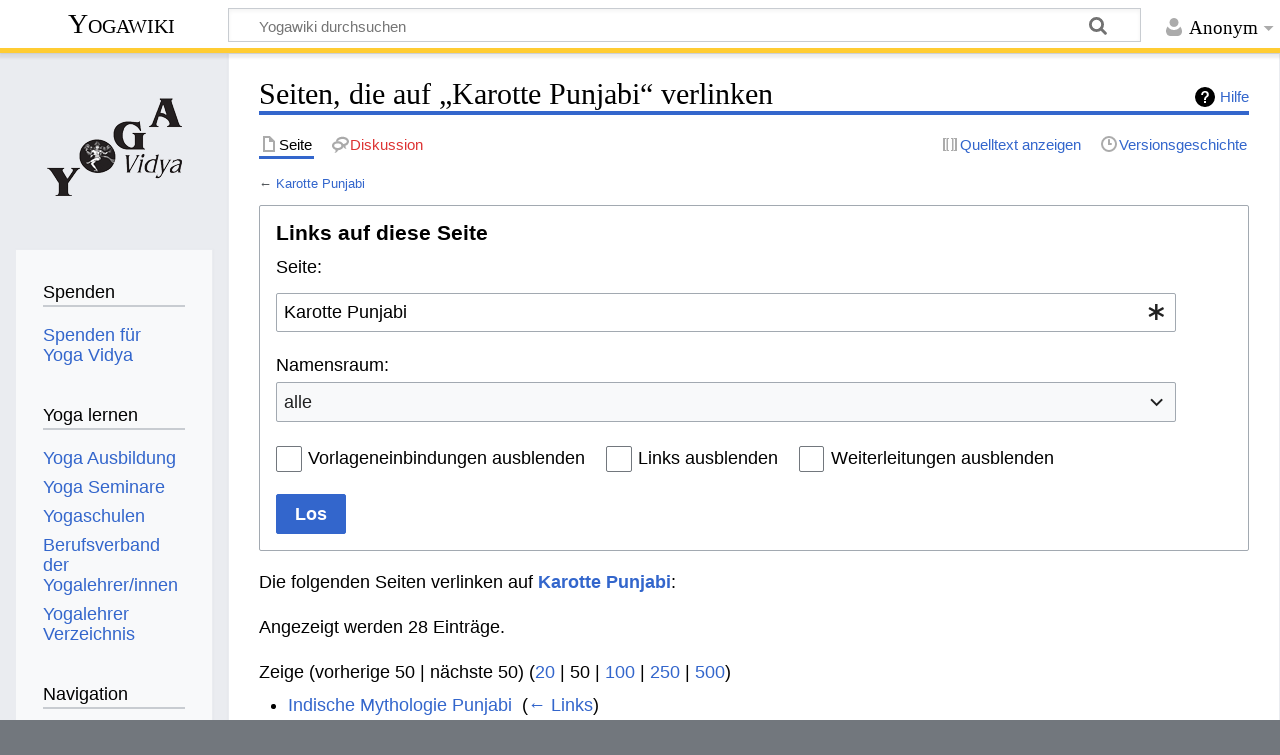

--- FILE ---
content_type: text/html; charset=UTF-8
request_url: https://wiki.yoga-vidya.de/Spezial:Linkliste/Karotte_Punjabi
body_size: 6768
content:
<!DOCTYPE html>
<html class="client-nojs" lang="de" dir="ltr">
<head>
<meta charset="UTF-8"/>
<title>Seiten, die auf „Karotte Punjabi“ verlinken – Yogawiki</title>
<script>document.documentElement.className="client-js";RLCONF={"wgBreakFrames":true,"wgSeparatorTransformTable":[",\t.",".\t,"],"wgDigitTransformTable":["",""],"wgDefaultDateFormat":"dmy","wgMonthNames":["","Januar","Februar","März","April","Mai","Juni","Juli","August","September","Oktober","November","Dezember"],"wgRequestId":"c7744008704ee81dd351f7d8","wgCSPNonce":false,"wgCanonicalNamespace":"Special","wgCanonicalSpecialPageName":"Whatlinkshere","wgNamespaceNumber":-1,"wgPageName":"Spezial:Linkliste/Karotte_Punjabi","wgTitle":"Linkliste/Karotte Punjabi","wgCurRevisionId":0,"wgRevisionId":0,"wgArticleId":0,"wgIsArticle":false,"wgIsRedirect":false,"wgAction":"view","wgUserName":null,"wgUserGroups":["*"],"wgCategories":[],"wgPageContentLanguage":"de","wgPageContentModel":"wikitext","wgRelevantPageName":"Karotte_Punjabi","wgRelevantArticleId":198659,"wgIsProbablyEditable":false,"wgRelevantPageIsProbablyEditable":false};RLSTATE={"site.styles":"ready","user.styles":"ready","user":"ready",
"user.options":"loading","mediawiki.helplink":"ready","mediawiki.special":"ready","oojs-ui-core.styles":"ready","oojs-ui.styles.indicators":"ready","mediawiki.widgets.styles":"ready","oojs-ui-core.icons":"ready","mediawiki.htmlform.ooui.styles":"ready","mediawiki.htmlform.styles":"ready","skins.timeless":"ready","ext.embedVideo.styles":"ready"};RLPAGEMODULES=["mediawiki.htmlform","mediawiki.htmlform.ooui","mediawiki.widgets","site","mediawiki.page.ready","skins.timeless.js","ext.embedVideo.overlay"];</script>
<script>(RLQ=window.RLQ||[]).push(function(){mw.loader.implement("user.options@12s5i",function($,jQuery,require,module){mw.user.tokens.set({"patrolToken":"+\\","watchToken":"+\\","csrfToken":"+\\"});});});</script>
<link rel="stylesheet" href="/load.php?lang=de&amp;modules=ext.embedVideo.styles%7Cmediawiki.helplink%2Cspecial%7Cmediawiki.htmlform.ooui.styles%7Cmediawiki.htmlform.styles%7Cmediawiki.widgets.styles%7Coojs-ui-core.icons%2Cstyles%7Coojs-ui.styles.indicators%7Cskins.timeless&amp;only=styles&amp;skin=timeless"/>
<script async="" src="/load.php?lang=de&amp;modules=startup&amp;only=scripts&amp;raw=1&amp;skin=timeless"></script>
<!--[if IE]><link rel="stylesheet" href="/skins/Timeless/resources/IE9fixes.css?ffe73" media="screen"/><![endif]-->
<meta name="ResourceLoaderDynamicStyles" content=""/>
<link rel="stylesheet" href="/load.php?lang=de&amp;modules=site.styles&amp;only=styles&amp;skin=timeless"/>
<meta name="generator" content="MediaWiki 1.39.6"/>
<meta name="robots" content="noindex,nofollow"/>
<meta name="format-detection" content="telephone=no"/>
<meta name="viewport" content="width=device-width, initial-scale=1.0, user-scalable=yes, minimum-scale=0.25, maximum-scale=5.0"/>
<link rel="icon" href="/images/favicon.ico"/>
<link rel="search" type="application/opensearchdescription+xml" href="/opensearch_desc.php" title="Yogawiki (de)"/>
<link rel="EditURI" type="application/rsd+xml" href="https://wiki.yoga-vidya.de/api.php?action=rsd"/>
<link rel="alternate" type="application/atom+xml" title="Atom-Feed für „Yogawiki“" href="/index.php?title=Spezial:Letzte_%C3%84nderungen&amp;feed=atom"/>
<!-- Plausible -->
<script defer data-domain="wiki.yoga-vidya.de" src="https://plausible.io/js/script.js"></script>
</head>
<body class="mediawiki ltr sitedir-ltr mw-hide-empty-elt ns--1 ns-special mw-special-Whatlinkshere page-Spezial_Linkliste_Karotte_Punjabi rootpage-Spezial_Linkliste_Karotte_Punjabi skin-timeless action-view skin--responsive"><div id="mw-wrapper"><div id="mw-header-container" class="ts-container"><div id="mw-header" class="ts-inner"><div id="user-tools"><div id="personal"><h2><span>Anonym</span></h2><div id="personal-inner" class="dropdown"><div role="navigation" class="mw-portlet" id="p-personal" title="Benutzermenü" aria-labelledby="p-personal-label"><h3 id="p-personal-label" lang="de" dir="ltr">Nicht angemeldet</h3><div class="mw-portlet-body"><ul lang="de" dir="ltr"><li id="pt-login" class="mw-list-item"><a href="/index.php?title=Spezial:Anmelden&amp;returnto=Spezial%3ALinkliste%2FKarotte+Punjabi" title="Sich anzumelden wird gerne gesehen, ist jedoch nicht zwingend erforderlich. [o]" accesskey="o"><span>Anmelden</span></a></li></ul></div></div></div></div></div><div id="p-logo-text" class="mw-portlet" role="banner"><a id="p-banner" class="mw-wiki-title" href="/Hauptseite">Yogawiki</a></div><div class="mw-portlet" id="p-search"><h3 lang="de" dir="ltr"><label for="searchInput">Suche</label></h3><form action="/index.php" id="searchform"><div id="simpleSearch"><div id="searchInput-container"><input type="search" name="search" placeholder="Yogawiki durchsuchen" aria-label="Yogawiki durchsuchen" autocapitalize="sentences" title="Yogawiki durchsuchen [f]" accesskey="f" id="searchInput"/></div><input type="hidden" value="Spezial:Suche" name="title"/><input class="searchButton mw-fallbackSearchButton" type="submit" name="fulltext" title="Suche nach Seiten, die diesen Text enthalten" id="mw-searchButton" value="Suchen"/><input class="searchButton" type="submit" name="go" title="Gehe direkt zu der Seite mit genau diesem Namen, falls sie vorhanden ist." id="searchButton" value="Seite"/></div></form></div></div><div class="visualClear"></div></div><div id="mw-header-hack" class="color-bar"><div class="color-middle-container"><div class="color-middle"></div></div><div class="color-left"></div><div class="color-right"></div></div><div id="mw-header-nav-hack"><div class="color-bar"><div class="color-middle-container"><div class="color-middle"></div></div><div class="color-left"></div><div class="color-right"></div></div></div><div id="menus-cover"></div><div id="mw-content-container" class="ts-container"><div id="mw-content-block" class="ts-inner"><div id="mw-content-wrapper"><div id="mw-content"><div id="content" class="mw-body" role="main"><div class="mw-indicators">
<div id="mw-indicator-mw-helplink" class="mw-indicator"><a href="https://www.mediawiki.org/wiki/Special:MyLanguage/Help:What_links_here" target="_blank" class="mw-helplink">Hilfe</a></div>
</div>
<h1 id="firstHeading" class="firstHeading mw-first-heading">Seiten, die auf „Karotte Punjabi“ verlinken</h1><div id="bodyContentOuter"><div id="siteSub">Aus Yogawiki</div><div id="mw-page-header-links"><div role="navigation" class="mw-portlet tools-inline" id="p-namespaces" aria-labelledby="p-namespaces-label"><h3 id="p-namespaces-label" lang="de" dir="ltr">Namensräume</h3><div class="mw-portlet-body"><ul lang="de" dir="ltr"><li id="ca-nstab-main" class="selected mw-list-item"><a href="/Karotte_Punjabi" title="Seiteninhalt anzeigen [c]" accesskey="c"><span>Seite</span></a></li><li id="ca-talk" class="new mw-list-item"><a href="/index.php?title=Diskussion:Karotte_Punjabi&amp;action=edit&amp;redlink=1" rel="discussion" title="Diskussion zum Seiteninhalt (Seite nicht vorhanden) [t]" accesskey="t"><span>Diskussion</span></a></li></ul></div></div><div role="navigation" class="mw-portlet tools-inline" id="p-more" aria-labelledby="p-more-label"><h3 id="p-more-label" lang="de" dir="ltr">Mehr</h3><div class="mw-portlet-body"><ul lang="de" dir="ltr"><li id="ca-more" class="dropdown-toggle mw-list-item"><span>Mehr</span></li></ul></div></div><div role="navigation" class="mw-portlet tools-inline" id="p-views" aria-labelledby="p-views-label"><h3 id="p-views-label" lang="de" dir="ltr">Seitenaktionen</h3><div class="mw-portlet-body"><ul lang="de" dir="ltr"><li id="ca-view" class="mw-list-item"><a href="/Karotte_Punjabi"><span>Lesen</span></a></li><li id="ca-viewsource" class="mw-list-item"><a href="/index.php?title=Karotte_Punjabi&amp;action=edit" title="Diese Seite ist geschützt. Ihr Quelltext kann dennoch angesehen und kopiert werden. [e]" accesskey="e"><span>Quelltext anzeigen</span></a></li><li id="ca-history" class="mw-list-item"><a href="/index.php?title=Karotte_Punjabi&amp;action=history" title="Frühere Versionen dieser Seite [h]" accesskey="h"><span>Versionsgeschichte</span></a></li></ul></div></div></div><div class="visualClear"></div><div id="bodyContent"><div id="contentSub">← <a href="/Karotte_Punjabi" title="Karotte Punjabi">Karotte Punjabi</a></div><div id="mw-content-text" class="mw-body-content"><div class='mw-htmlform-ooui-wrapper oo-ui-layout oo-ui-panelLayout oo-ui-panelLayout-padded oo-ui-panelLayout-framed'><form action='/Spezial:Linkliste' method='get' enctype='application/x-www-form-urlencoded' class='mw-htmlform mw-htmlform-ooui oo-ui-layout oo-ui-formLayout'><fieldset class='oo-ui-layout oo-ui-labelElement oo-ui-fieldsetLayout'><legend class='oo-ui-fieldsetLayout-header'><span class='oo-ui-iconElement-icon oo-ui-iconElement-noIcon'></span><span class='oo-ui-labelElement-label'>Links auf diese Seite</span></legend><div class='oo-ui-fieldsetLayout-group'><div class='oo-ui-widget oo-ui-widget-enabled'><div class='oo-ui-layout oo-ui-panelLayout oo-ui-panelLayout-padded oo-ui-panelLayout-framed'><fieldset class='oo-ui-layout oo-ui-labelElement oo-ui-fieldsetLayout'><legend class='oo-ui-fieldsetLayout-header'><span class='oo-ui-iconElement-icon oo-ui-iconElement-noIcon'></span><span class='oo-ui-labelElement-label'>⧼whatlinkshere-target⧽</span></legend><div class='oo-ui-fieldsetLayout-group'><div class='oo-ui-widget oo-ui-widget-enabled'><div id="mw-htmlform-whatlinkshere-target"><div data-mw-modules='mediawiki.widgets' id='ooui-php-2' class='mw-htmlform-field-HTMLTitleTextField mw-htmlform-autoinfuse oo-ui-layout oo-ui-labelElement oo-ui-fieldLayout oo-ui-fieldLayout-align-top' data-ooui='{"_":"mw.htmlform.FieldLayout","fieldWidget":{"tag":"mw-whatlinkshere-target"},"align":"top","helpInline":true,"$overlay":true,"label":{"html":"Seite:"},"classes":["mw-htmlform-field-HTMLTitleTextField","mw-htmlform-autoinfuse"]}'><div class='oo-ui-fieldLayout-body'><span class='oo-ui-fieldLayout-header'><label for='ooui-php-1' class='oo-ui-labelElement-label'>Seite:</label></span><div class='oo-ui-fieldLayout-field'><div id='mw-whatlinkshere-target' class='oo-ui-widget oo-ui-widget-enabled oo-ui-inputWidget oo-ui-indicatorElement oo-ui-textInputWidget oo-ui-textInputWidget-type-text oo-ui-textInputWidget-php mw-widget-titleInputWidget' data-ooui='{"_":"mw.widgets.TitleInputWidget","relative":false,"$overlay":true,"maxLength":255,"name":"target","value":"Karotte Punjabi","inputId":"ooui-php-1","indicator":"required","required":true}'><input type='text' tabindex='0' name='target' value='Karotte Punjabi' required='' maxlength='255' id='ooui-php-1' class='oo-ui-inputWidget-input' /><span class='oo-ui-iconElement-icon oo-ui-iconElement-noIcon'></span><span class='oo-ui-indicatorElement-indicator oo-ui-indicator-required'></span></div></div></div></div></div></div></div></fieldset></div><div class='oo-ui-layout oo-ui-panelLayout oo-ui-panelLayout-padded oo-ui-panelLayout-framed'><fieldset class='oo-ui-layout oo-ui-labelElement oo-ui-fieldsetLayout'><legend class='oo-ui-fieldsetLayout-header'><span class='oo-ui-iconElement-icon oo-ui-iconElement-noIcon'></span><span class='oo-ui-labelElement-label'>⧼whatlinkshere-ns⧽</span></legend><div class='oo-ui-fieldsetLayout-group'><div class='oo-ui-widget oo-ui-widget-enabled'><div id="mw-htmlform-whatlinkshere-ns"><div data-mw-modules='mediawiki.widgets' id='ooui-php-5' class='mw-htmlform-field-HTMLSelectNamespace mw-htmlform-autoinfuse oo-ui-layout oo-ui-labelElement oo-ui-fieldLayout oo-ui-fieldLayout-align-top' data-ooui='{"_":"mw.htmlform.FieldLayout","fieldWidget":{"tag":"namespace"},"align":"top","helpInline":true,"$overlay":true,"label":{"html":"Namensraum:"},"classes":["mw-htmlform-field-HTMLSelectNamespace","mw-htmlform-autoinfuse"]}'><div class='oo-ui-fieldLayout-body'><span class='oo-ui-fieldLayout-header'><label for='ooui-php-3' class='oo-ui-labelElement-label'>Namensraum:</label></span><div class='oo-ui-fieldLayout-field'><div id='namespace' class='oo-ui-widget oo-ui-widget-enabled oo-ui-inputWidget oo-ui-dropdownInputWidget oo-ui-dropdownInputWidget-php mw-widget-namespaceInputWidget' data-ooui='{"_":"mw.widgets.NamespaceInputWidget","includeAllValue":"","userLang":true,"exclude":[],"dropdown":{"$overlay":true},"name":"namespace","inputId":"ooui-php-3","required":false}'><select tabindex='0' name='namespace' id='ooui-php-3' class='oo-ui-inputWidget-input oo-ui-indicator-down'><option value='' selected='selected'>alle</option><option value='0'>(Seiten)</option><option value='1'>Diskussion</option><option value='2'>Benutzer</option><option value='3'>Benutzer Diskussion</option><option value='4'>Yogawiki</option><option value='5'>Yogawiki Diskussion</option><option value='6'>Datei</option><option value='7'>Datei Diskussion</option><option value='8'>MediaWiki</option><option value='9'>MediaWiki Diskussion</option><option value='10'>Vorlage</option><option value='11'>Vorlage Diskussion</option><option value='12'>Hilfe</option><option value='13'>Hilfe Diskussion</option><option value='14'>Kategorie</option><option value='15'>Kategorie Diskussion</option><option value='274'>Widget</option><option value='275'>Widget Diskussion</option></select></div></div></div></div><div id='ooui-php-6' class='mw-htmlform-field-HTMLCheckField mw-htmlform-autoinfuse mw-htmlform-hide-if oo-ui-layout oo-ui-labelElement oo-ui-fieldLayout oo-ui-fieldLayout-align-inline' data-ooui='{"_":"mw.htmlform.FieldLayout","fieldWidget":{"tag":"nsinvert"},"align":"inline","help":{"html":"Markiere dieses Kontrollk\u00e4stchen, um Links von Seiten innerhalb des ausgew\u00e4hlten Namensraums auszublenden."},"$overlay":true,"label":{"html":"Auswahl umkehren"},"condState":{"hide":["===","namespace",""]},"classes":["mw-htmlform-field-HTMLCheckField","mw-htmlform-autoinfuse","mw-htmlform-hide-if"]}'><div class='oo-ui-fieldLayout-body'><span class='oo-ui-fieldLayout-field'><span id='nsinvert' class='oo-ui-widget oo-ui-widget-enabled oo-ui-inputWidget oo-ui-checkboxInputWidget' data-ooui='{"_":"OO.ui.CheckboxInputWidget","name":"invert","value":"1","inputId":"ooui-php-4","required":false}'><input type='checkbox' tabindex='0' name='invert' value='1' id='ooui-php-4' class='oo-ui-inputWidget-input' /><span class='oo-ui-checkboxInputWidget-checkIcon oo-ui-widget oo-ui-widget-enabled oo-ui-iconElement-icon oo-ui-icon-check oo-ui-iconElement oo-ui-labelElement-invisible oo-ui-iconWidget oo-ui-image-invert'></span></span></span><span class='oo-ui-fieldLayout-header'><span class='oo-ui-fieldLayout-help oo-ui-widget oo-ui-widget-enabled oo-ui-buttonElement oo-ui-buttonElement-frameless oo-ui-iconElement oo-ui-buttonWidget'><a role='button' title='Markiere dieses Kontrollkästchen, um Links von Seiten innerhalb des ausgewählten Namensraums auszublenden.' tabindex='0' rel='nofollow' class='oo-ui-buttonElement-button'><span class='oo-ui-iconElement-icon oo-ui-icon-info'></span><span class='oo-ui-labelElement-label'></span><span class='oo-ui-indicatorElement-indicator oo-ui-indicatorElement-noIndicator'></span></a></span><label for='ooui-php-4' class='oo-ui-labelElement-label'>Auswahl umkehren</label></span></div></div></div></div></div></fieldset></div><div class='oo-ui-layout oo-ui-panelLayout oo-ui-panelLayout-padded oo-ui-panelLayout-framed'><fieldset class='oo-ui-layout oo-ui-labelElement oo-ui-fieldsetLayout'><legend class='oo-ui-fieldsetLayout-header'><span class='oo-ui-iconElement-icon oo-ui-iconElement-noIcon'></span><span class='oo-ui-labelElement-label'>⧼whatlinkshere-filter⧽</span></legend><div class='oo-ui-fieldsetLayout-group'><div class='oo-ui-widget oo-ui-widget-enabled'><div id="mw-htmlform-whatlinkshere-filter"><div id='ooui-php-10' class='mw-htmlform-field-HTMLCheckField oo-ui-layout oo-ui-labelElement oo-ui-fieldLayout oo-ui-fieldLayout-align-inline' data-ooui='{"_":"mw.htmlform.FieldLayout","fieldWidget":{"tag":"mw-input-hidetrans"},"align":"inline","helpInline":true,"$overlay":true,"label":{"html":"Vorlageneinbindungen ausblenden"},"classes":["mw-htmlform-field-HTMLCheckField"]}'><div class='oo-ui-fieldLayout-body'><span class='oo-ui-fieldLayout-field'><span id='mw-input-hidetrans' class='oo-ui-widget oo-ui-widget-enabled oo-ui-inputWidget oo-ui-checkboxInputWidget' data-ooui='{"_":"OO.ui.CheckboxInputWidget","name":"hidetrans","value":"1","inputId":"ooui-php-7","required":false}'><input type='checkbox' tabindex='0' name='hidetrans' value='1' id='ooui-php-7' class='oo-ui-inputWidget-input' /><span class='oo-ui-checkboxInputWidget-checkIcon oo-ui-widget oo-ui-widget-enabled oo-ui-iconElement-icon oo-ui-icon-check oo-ui-iconElement oo-ui-labelElement-invisible oo-ui-iconWidget oo-ui-image-invert'></span></span></span><span class='oo-ui-fieldLayout-header'><label for='ooui-php-7' class='oo-ui-labelElement-label'>Vorlageneinbindungen ausblenden</label></span></div></div><div id='ooui-php-11' class='mw-htmlform-field-HTMLCheckField oo-ui-layout oo-ui-labelElement oo-ui-fieldLayout oo-ui-fieldLayout-align-inline' data-ooui='{"_":"mw.htmlform.FieldLayout","fieldWidget":{"tag":"mw-input-hidelinks"},"align":"inline","helpInline":true,"$overlay":true,"label":{"html":"Links ausblenden"},"classes":["mw-htmlform-field-HTMLCheckField"]}'><div class='oo-ui-fieldLayout-body'><span class='oo-ui-fieldLayout-field'><span id='mw-input-hidelinks' class='oo-ui-widget oo-ui-widget-enabled oo-ui-inputWidget oo-ui-checkboxInputWidget' data-ooui='{"_":"OO.ui.CheckboxInputWidget","name":"hidelinks","value":"1","inputId":"ooui-php-8","required":false}'><input type='checkbox' tabindex='0' name='hidelinks' value='1' id='ooui-php-8' class='oo-ui-inputWidget-input' /><span class='oo-ui-checkboxInputWidget-checkIcon oo-ui-widget oo-ui-widget-enabled oo-ui-iconElement-icon oo-ui-icon-check oo-ui-iconElement oo-ui-labelElement-invisible oo-ui-iconWidget oo-ui-image-invert'></span></span></span><span class='oo-ui-fieldLayout-header'><label for='ooui-php-8' class='oo-ui-labelElement-label'>Links ausblenden</label></span></div></div><div id='ooui-php-12' class='mw-htmlform-field-HTMLCheckField oo-ui-layout oo-ui-labelElement oo-ui-fieldLayout oo-ui-fieldLayout-align-inline' data-ooui='{"_":"mw.htmlform.FieldLayout","fieldWidget":{"tag":"mw-input-hideredirs"},"align":"inline","helpInline":true,"$overlay":true,"label":{"html":"Weiterleitungen ausblenden"},"classes":["mw-htmlform-field-HTMLCheckField"]}'><div class='oo-ui-fieldLayout-body'><span class='oo-ui-fieldLayout-field'><span id='mw-input-hideredirs' class='oo-ui-widget oo-ui-widget-enabled oo-ui-inputWidget oo-ui-checkboxInputWidget' data-ooui='{"_":"OO.ui.CheckboxInputWidget","name":"hideredirs","value":"1","inputId":"ooui-php-9","required":false}'><input type='checkbox' tabindex='0' name='hideredirs' value='1' id='ooui-php-9' class='oo-ui-inputWidget-input' /><span class='oo-ui-checkboxInputWidget-checkIcon oo-ui-widget oo-ui-widget-enabled oo-ui-iconElement-icon oo-ui-icon-check oo-ui-iconElement oo-ui-labelElement-invisible oo-ui-iconWidget oo-ui-image-invert'></span></span></span><span class='oo-ui-fieldLayout-header'><label for='ooui-php-9' class='oo-ui-labelElement-label'>Weiterleitungen ausblenden</label></span></div></div></div></div></div></fieldset></div>
<div class="mw-htmlform-submit-buttons">
<span id='ooui-php-13' class='mw-htmlform-submit oo-ui-widget oo-ui-widget-enabled oo-ui-inputWidget oo-ui-buttonElement oo-ui-buttonElement-framed oo-ui-labelElement oo-ui-flaggedElement-primary oo-ui-flaggedElement-progressive oo-ui-buttonInputWidget' data-ooui='{"_":"OO.ui.ButtonInputWidget","type":"submit","value":"Los","label":"Los","flags":["primary","progressive"],"classes":["mw-htmlform-submit"]}'><button type='submit' tabindex='0' value='Los' class='oo-ui-inputWidget-input oo-ui-buttonElement-button'><span class='oo-ui-iconElement-icon oo-ui-iconElement-noIcon oo-ui-image-invert'></span><span class='oo-ui-labelElement-label'>Los</span><span class='oo-ui-indicatorElement-indicator oo-ui-indicatorElement-noIndicator oo-ui-image-invert'></span></button></span></div>
</div></div></fieldset></form></div><p>Die folgenden Seiten verlinken auf <strong><a href="/Karotte_Punjabi" title="Karotte Punjabi">Karotte Punjabi</a></strong>:
</p><p>Angezeigt werden 28 Einträge.
</p><div class="mw-pager-navigation-bar">Zeige (<span class="mw-prevlink">vorherige 50</span>  |  <span class="mw-nextlink">nächste 50</span>) (<a href="/index.php?title=Spezial:Linkliste/Karotte_Punjabi&amp;limit=20" class="mw-numlink">20</a> | <span class="mw-numlink">50</span> | <a href="/index.php?title=Spezial:Linkliste/Karotte_Punjabi&amp;limit=100" class="mw-numlink">100</a> | <a href="/index.php?title=Spezial:Linkliste/Karotte_Punjabi&amp;limit=250" class="mw-numlink">250</a> | <a href="/index.php?title=Spezial:Linkliste/Karotte_Punjabi&amp;limit=500" class="mw-numlink">500</a>)</div><ul id="mw-whatlinkshere-list"><li><a href="/Indische_Mythologie_Punjabi" title="Indische Mythologie Punjabi">Indische Mythologie Punjabi</a>  ‎ <span class="mw-whatlinkshere-tools">(<a href="/index.php?title=Spezial:Linkliste&amp;target=Indische+Mythologie+Punjabi" title="Spezial:Linkliste">← Links</a>)</span></li>
<li><a href="/Intuition_Punjabi" title="Intuition Punjabi">Intuition Punjabi</a>  ‎ <span class="mw-whatlinkshere-tools">(<a href="/index.php?title=Spezial:Linkliste&amp;target=Intuition+Punjabi" title="Spezial:Linkliste">← Links</a>)</span></li>
<li><a href="/Judentum_Punjabi" title="Judentum Punjabi">Judentum Punjabi</a>  ‎ <span class="mw-whatlinkshere-tools">(<a href="/index.php?title=Spezial:Linkliste&amp;target=Judentum+Punjabi" title="Spezial:Linkliste">← Links</a>)</span></li>
<li><a href="/Jupiter_Punjabi" title="Jupiter Punjabi">Jupiter Punjabi</a>  ‎ <span class="mw-whatlinkshere-tools">(<a href="/index.php?title=Spezial:Linkliste&amp;target=Jupiter+Punjabi" title="Spezial:Linkliste">← Links</a>)</span></li>
<li><a href="/Masihi_Punjabi_Deutsch" title="Masihi Punjabi Deutsch">Masihi Punjabi Deutsch</a>  ‎ <span class="mw-whatlinkshere-tools">(<a href="/index.php?title=Spezial:Linkliste&amp;target=Masihi+Punjabi+Deutsch" title="Spezial:Linkliste">← Links</a>)</span></li>
<li><a href="/Matari_de_Punjabi_Deutsch" title="Matari de Punjabi Deutsch">Matari de Punjabi Deutsch</a>  ‎ <span class="mw-whatlinkshere-tools">(<a href="/index.php?title=Spezial:Linkliste&amp;target=Matari+de+Punjabi+Deutsch" title="Spezial:Linkliste">← Links</a>)</span></li>
<li><a href="/Minarala_pani_di_Punjabi_Deutsch" title="Minarala pani di Punjabi Deutsch">Minarala pani di Punjabi Deutsch</a>  ‎ <span class="mw-whatlinkshere-tools">(<a href="/index.php?title=Spezial:Linkliste&amp;target=Minarala+pani+di+Punjabi+Deutsch" title="Spezial:Linkliste">← Links</a>)</span></li>
<li><a href="/Moshana_Punjabi_Deutsch" title="Moshana Punjabi Deutsch">Moshana Punjabi Deutsch</a>  ‎ <span class="mw-whatlinkshere-tools">(<a href="/index.php?title=Spezial:Linkliste&amp;target=Moshana+Punjabi+Deutsch" title="Spezial:Linkliste">← Links</a>)</span></li>
<li><a href="/Munga_Punjabi_Deutsch" title="Munga Punjabi Deutsch">Munga Punjabi Deutsch</a>  ‎ <span class="mw-whatlinkshere-tools">(<a href="/index.php?title=Spezial:Linkliste&amp;target=Munga+Punjabi+Deutsch" title="Spezial:Linkliste">← Links</a>)</span></li>
<li><a href="/Karotte_Bengali" title="Karotte Bengali">Karotte Bengali</a>  ‎ <span class="mw-whatlinkshere-tools">(<a href="/index.php?title=Spezial:Linkliste&amp;target=Karotte+Bengali" title="Spezial:Linkliste">← Links</a>)</span></li>
<li><a href="/Gajara_Bengali_Deutsch" title="Gajara Bengali Deutsch">Gajara Bengali Deutsch</a>  ‎ <span class="mw-whatlinkshere-tools">(<a href="/index.php?title=Spezial:Linkliste&amp;target=Gajara+Bengali+Deutsch" title="Spezial:Linkliste">← Links</a>)</span></li>
<li><a href="/Karotte_Tamil" title="Karotte Tamil">Karotte Tamil</a>  ‎ <span class="mw-whatlinkshere-tools">(<a href="/index.php?title=Spezial:Linkliste&amp;target=Karotte+Tamil" title="Spezial:Linkliste">← Links</a>)</span></li>
<li><a href="/Karotte_Hindi" title="Karotte Hindi">Karotte Hindi</a>  ‎ <span class="mw-whatlinkshere-tools">(<a href="/index.php?title=Spezial:Linkliste&amp;target=Karotte+Hindi" title="Spezial:Linkliste">← Links</a>)</span></li>
<li><a href="/Gajara_Hindi_Deutsch" title="Gajara Hindi Deutsch">Gajara Hindi Deutsch</a>  ‎ <span class="mw-whatlinkshere-tools">(<a href="/index.php?title=Spezial:Linkliste&amp;target=Gajara+Hindi+Deutsch" title="Spezial:Linkliste">← Links</a>)</span></li>
<li><a href="/Karotte_Gujarati" title="Karotte Gujarati">Karotte Gujarati</a>  ‎ <span class="mw-whatlinkshere-tools">(<a href="/index.php?title=Spezial:Linkliste&amp;target=Karotte+Gujarati" title="Spezial:Linkliste">← Links</a>)</span></li>
<li><a href="/Gajara_Gujarati_Deutsch" title="Gajara Gujarati Deutsch">Gajara Gujarati Deutsch</a>  ‎ <span class="mw-whatlinkshere-tools">(<a href="/index.php?title=Spezial:Linkliste&amp;target=Gajara+Gujarati+Deutsch" title="Spezial:Linkliste">← Links</a>)</span></li>
<li><a href="/Kariert_Punjabi" title="Kariert Punjabi">Kariert Punjabi</a>  ‎ <span class="mw-whatlinkshere-tools">(<a href="/index.php?title=Spezial:Linkliste&amp;target=Kariert+Punjabi" title="Spezial:Linkliste">← Links</a>)</span></li>
<li><a href="/Kainediana_Punjabi_Deutsch" title="Kainediana Punjabi Deutsch">Kainediana Punjabi Deutsch</a>  ‎ <span class="mw-whatlinkshere-tools">(<a href="/index.php?title=Spezial:Linkliste&amp;target=Kainediana+Punjabi+Deutsch" title="Spezial:Linkliste">← Links</a>)</span></li>
<li><a href="/Kaipa_Punjabi_Deutsch" title="Kaipa Punjabi Deutsch">Kaipa Punjabi Deutsch</a>  ‎ <span class="mw-whatlinkshere-tools">(<a href="/index.php?title=Spezial:Linkliste&amp;target=Kaipa+Punjabi+Deutsch" title="Spezial:Linkliste">← Links</a>)</span></li>
<li><a href="/Muga_Punjabi_Deutsch" title="Muga Punjabi Deutsch">Muga Punjabi Deutsch</a>  ‎ <span class="mw-whatlinkshere-tools">(<a href="/index.php?title=Spezial:Linkliste&amp;target=Muga+Punjabi+Deutsch" title="Spezial:Linkliste">← Links</a>)</span></li>
<li><a href="/Gaajar" title="Gaajar">Gaajar</a>  ‎ <span class="mw-whatlinkshere-tools">(<a href="/index.php?title=Spezial:Linkliste&amp;target=Gaajar" title="Spezial:Linkliste">← Links</a>)</span></li>
<li><a href="/Karotte_Malayalam" title="Karotte Malayalam">Karotte Malayalam</a>  ‎ <span class="mw-whatlinkshere-tools">(<a href="/index.php?title=Spezial:Linkliste&amp;target=Karotte+Malayalam" title="Spezial:Linkliste">← Links</a>)</span></li>
<li><a href="/Shimamulilianki_Malayalam_Deutsch" title="Shimamulilianki Malayalam Deutsch">Shimamulilianki Malayalam Deutsch</a>  ‎ <span class="mw-whatlinkshere-tools">(<a href="/index.php?title=Spezial:Linkliste&amp;target=Shimamulilianki+Malayalam+Deutsch" title="Spezial:Linkliste">← Links</a>)</span></li>
<li><a href="/Shimamullanki_Malayalam_Deutsch" title="Shimamullanki Malayalam Deutsch">Shimamullanki Malayalam Deutsch</a>  ‎ <span class="mw-whatlinkshere-tools">(<a href="/index.php?title=Spezial:Linkliste&amp;target=Shimamullanki+Malayalam+Deutsch" title="Spezial:Linkliste">← Links</a>)</span></li>
<li><a href="/Gheradh" title="Gheradh">Gheradh</a>  ‎ <span class="mw-whatlinkshere-tools">(<a href="/index.php?title=Spezial:Linkliste&amp;target=Gheradh" title="Spezial:Linkliste">← Links</a>)</span></li>
<li><a href="/Kerat" title="Kerat">Kerat</a>  ‎ <span class="mw-whatlinkshere-tools">(<a href="/index.php?title=Spezial:Linkliste&amp;target=Kerat" title="Spezial:Linkliste">← Links</a>)</span></li>
<li><a href="/Shimamulilianki" title="Shimamulilianki">Shimamulilianki</a>  ‎ <span class="mw-whatlinkshere-tools">(<a href="/index.php?title=Spezial:Linkliste&amp;target=Shimamulilianki" title="Spezial:Linkliste">← Links</a>)</span></li>
<li><a href="/Shimamullanki" title="Shimamullanki">Shimamullanki</a>  ‎ <span class="mw-whatlinkshere-tools">(<a href="/index.php?title=Spezial:Linkliste&amp;target=Shimamullanki" title="Spezial:Linkliste">← Links</a>)</span></li>
</ul><div class="mw-pager-navigation-bar">Zeige (<span class="mw-prevlink">vorherige 50</span>  |  <span class="mw-nextlink">nächste 50</span>) (<a href="/index.php?title=Spezial:Linkliste/Karotte_Punjabi&amp;limit=20" class="mw-numlink">20</a> | <span class="mw-numlink">50</span> | <a href="/index.php?title=Spezial:Linkliste/Karotte_Punjabi&amp;limit=100" class="mw-numlink">100</a> | <a href="/index.php?title=Spezial:Linkliste/Karotte_Punjabi&amp;limit=250" class="mw-numlink">250</a> | <a href="/index.php?title=Spezial:Linkliste/Karotte_Punjabi&amp;limit=500" class="mw-numlink">500</a>)</div></div><div class="printfooter">
Abgerufen von „<a dir="ltr" href="https://wiki.yoga-vidya.de/Spezial:Linkliste/Karotte_Punjabi">https://wiki.yoga-vidya.de/Spezial:Linkliste/Karotte_Punjabi</a>“</div>
<div class="visualClear"></div></div></div></div></div><div id="content-bottom-stuff"><div id="catlinks" class="catlinks catlinks-allhidden" data-mw="interface"></div></div></div><div id="mw-site-navigation"><div id="p-logo" class="mw-portlet" role="banner"><a class="mw-wiki-logo fallback" href="/Hauptseite" title="Hauptseite"></a></div><div id="site-navigation" class="sidebar-chunk"><h2><span>Navigation</span></h2><div class="sidebar-inner"><div role="navigation" class="mw-portlet" id="p-Spenden" aria-labelledby="p-Spenden-label"><h3 id="p-Spenden-label" lang="de" dir="ltr">Spenden</h3><div class="mw-portlet-body"><ul lang="de" dir="ltr"><li id="n-Spenden-für-Yoga-Vidya" class="mw-list-item"><a href="https://www.yoga-vidya.de/service/spenden/" target="_blank"><span>Spenden für Yoga Vidya</span></a></li></ul></div></div><div role="navigation" class="mw-portlet" id="p-Yoga_lernen" aria-labelledby="p-Yoga_lernen-label"><h3 id="p-Yoga_lernen-label" lang="de" dir="ltr">Yoga lernen</h3><div class="mw-portlet-body"><ul lang="de" dir="ltr"><li id="n-Yoga-Ausbildung" class="mw-list-item"><a href="https://www.yoga-vidya.de/ausbildung-weiterbildung/" target="_blank"><span>Yoga Ausbildung</span></a></li><li id="n-Yoga-Seminare" class="mw-list-item"><a href="https://www.yoga-vidya.de/seminare/" target="_blank"><span>Yoga Seminare</span></a></li><li id="n-Yogaschulen" class="mw-list-item"><a href="https://www.yoga-vidya.de/center/" target="_blank"><span>Yogaschulen</span></a></li><li id="n-Berufsverband-der-Yogalehrer/innen" class="mw-list-item"><a href="https://www.yoga-vidya.de/netzwerk/berufsverbaende/byv/byv-infos/" target="_blank"><span>Berufsverband der Yogalehrer/innen</span></a></li><li id="n-Yogalehrer-Verzeichnis" class="mw-list-item"><a href="https://www.yoga-vidya.de/netzwerk/berufsverbaende/byv/berufsverband-der-yogalehrerinnen-byv/yogalehrerverzeichnis/" target="_blank"><span>Yogalehrer Verzeichnis</span></a></li></ul></div></div><div role="navigation" class="mw-portlet" id="p-navigation" aria-labelledby="p-navigation-label"><h3 id="p-navigation-label" lang="de" dir="ltr">Navigation</h3><div class="mw-portlet-body"><ul lang="de" dir="ltr"><li id="n-mainpage-description" class="mw-list-item"><a href="/Hauptseite" title="Hauptseite besuchen [z]" accesskey="z"><span>Hauptseite</span></a></li><li id="n-portal" class="mw-list-item"><a href="/Yogawiki:Gemeinschaftsportal" title="Über das Projekt, was du tun kannst, wo was zu finden ist"><span>Gemeinschafts­portal</span></a></li><li id="n-currentevents" class="mw-list-item"><a href="/Yogawiki:Aktuelle_Ereignisse" title="Hintergrundinformationen zu aktuellen Ereignissen"><span>Aktuelle Ereignisse</span></a></li><li id="n-recentchanges" class="mw-list-item"><a href="/Spezial:Letzte_%C3%84nderungen" title="Liste der letzten Änderungen in diesem Wiki [r]" accesskey="r"><span>Letzte Änderungen</span></a></li><li id="n-randompage" class="mw-list-item"><a href="/Spezial:Zuf%C3%A4llige_Seite" title="Zufällige Seite aufrufen [x]" accesskey="x"><span>Zufällige Seite</span></a></li></ul></div></div></div></div><div id="site-tools" class="sidebar-chunk"><h2><span>Wikiwerkzeuge</span></h2><div class="sidebar-inner"><div role="navigation" class="mw-portlet" id="p-tb" aria-labelledby="p-tb-label"><h3 id="p-tb-label" lang="de" dir="ltr">Wikiwerkzeuge</h3><div class="mw-portlet-body"><ul lang="de" dir="ltr"><li id="t-specialpages" class="mw-list-item"><a href="/Spezial:Spezialseiten" title="Liste aller Spezialseiten [q]" accesskey="q"><span>Spezialseiten</span></a></li></ul></div></div></div></div></div><div id="mw-related-navigation"><div id="page-tools" class="sidebar-chunk"><h2><span>Seitenwerkzeuge</span></h2><div class="sidebar-inner"><div role="navigation" class="mw-portlet emptyPortlet" id="p-cactions" title="Weitere Optionen" aria-labelledby="p-cactions-label"><h3 id="p-cactions-label" lang="de" dir="ltr">Seitenwerkzeuge</h3><div class="mw-portlet-body"><ul lang="de" dir="ltr"></ul></div></div><div role="navigation" class="mw-portlet emptyPortlet" id="p-userpagetools" aria-labelledby="p-userpagetools-label"><h3 id="p-userpagetools-label" lang="de" dir="ltr">Benutzerseitenwerkzeuge</h3><div class="mw-portlet-body"><ul lang="de" dir="ltr"></ul></div></div><div role="navigation" class="mw-portlet" id="p-pagemisc" aria-labelledby="p-pagemisc-label"><h3 id="p-pagemisc-label" lang="de" dir="ltr">Mehr</h3><div class="mw-portlet-body"><ul lang="de" dir="ltr"><li id="t-print" class="mw-list-item"><a href="javascript:print();" rel="alternate" title="Druckansicht dieser Seite [p]" accesskey="p"><span>Druckversion</span></a></li></ul></div></div></div></div></div><div class="visualClear"></div></div></div><div id="mw-footer-container" class="mw-footer-container ts-container"><div id="mw-footer" class="mw-footer ts-inner" role="contentinfo" lang="de" dir="ltr"><ul id="footer-icons"><li id="footer-poweredbyico" class="footer-icons"><a href="https://www.mediawiki.org/" target="_blank"><img src="/resources/assets/poweredby_mediawiki_88x31.png" alt="Powered by MediaWiki" srcset="/resources/assets/poweredby_mediawiki_132x47.png 1.5x, /resources/assets/poweredby_mediawiki_176x62.png 2x" width="88" height="31" loading="lazy"/></a></li></ul><div id="footer-list"><ul id="footer-places"><li id="footer-places-privacy"><a href="/Yogawiki:Datenschutz">Datenschutz</a></li><li id="footer-places-about"><a href="/Yogawiki:%C3%9Cber_Yogawiki">Über Yogawiki</a></li><li id="footer-places-disclaimer"><a href="/Yogawiki:Impressum">Impressum</a></li></ul></div><div class="visualClear"></div></div></div></div><script>(RLQ=window.RLQ||[]).push(function(){mw.config.set({"wgBackendResponseTime":116});});</script>
</body>
</html>